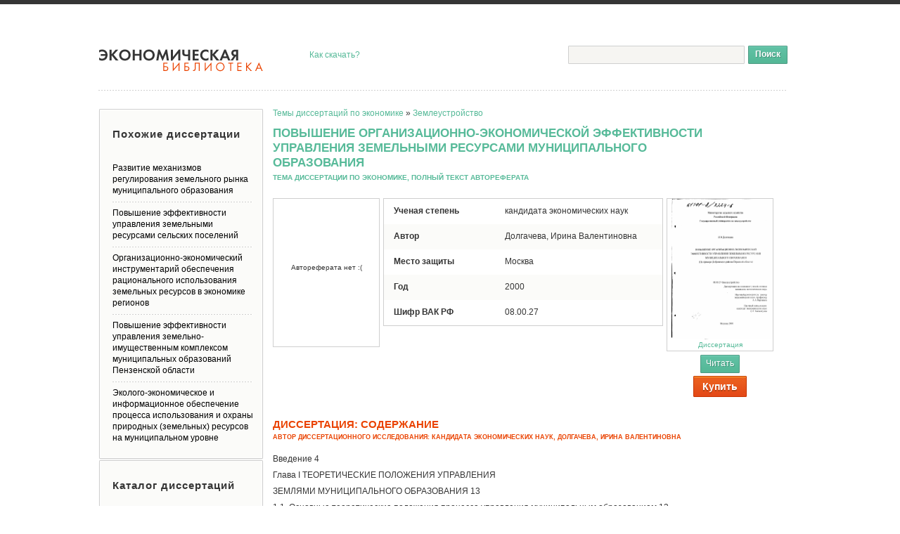

--- FILE ---
content_type: text/html; charset=utf-8
request_url: https://economy-lib.com/povyshenie-organizatsionno-ekonomicheskoy-effektivnosti-upravleniya-zemelnymi-resursami-munitsipalnogo-obrazovaniya
body_size: 33593
content:
<!DOCTYPE html PUBLIC "-//W3C//DTD XHTML 1.1//EN" "http://www.w3.org/TR/xhtml11/DTD/xhtml11.dtd">
<html itemscope itemtype="http://schema.org/Organization" xmlns="http://www.w3.org/1999/xhtml" xml:lang="ru-RU">
<head>
  <meta http-equiv="Content-Type" content="text/html; charset=utf-8" />
  <link rel="shortcut icon" href="/favicon.ico" type="image/x-icon" />
  <title>Повышение организационно-экономической эффективности управления земельными ресурсами муниципального образования - тема научной работы, скачать автореферат диссертации по экономике бесплатно, 08.00.27 - специальность ВАК РФ</title>
  <meta name="keywords" content="бесплатный автореферат диссертации по экономике на тему Повышение организационно-экономической эффективности управления земельными ресурсами муниципального образования научная работа статья ВАК РФ 08.00.27 Землеустройство" />
  <meta name="description" content="Скачать бесплатный автореферат диссертации на тему &#39;Повышение организационно-экономической эффективности управления земельными ресурсами муниципального образования&#39; по специальности ВАК РФ Землеустройство" />

<meta name="citation_title" content="Повышение организационно-экономической эффективности управления земельными ресурсами муниципального образования" />
<meta name="citation_publication_date" content="2000" />
<meta name="citation_author" content="Долгачева, Ирина Валентиновна" />

  <script src="/assets/js/all-3da9fcb5ce7c0c9e47e0ef15a306debe.js"></script>

  <link rel="stylesheet" href="/assets/css/all-b21378853af1954455eb0400ab2b095e.css" />

<script src="https://ajax.googleapis.com/ajax/libs/jquery/1.11.2/jquery.min.js"></script>
<script type="text/javascript">
var addthis_share = addthis_share || {}
addthis_share = {
passthrough : {
twitter: {text: "TEXT"}
}}
 var text = '#Экономика ' + document.title;
 addthis_share['passthrough']['twitter']['text'] = text.replace(/^(.{104}[^\s]*).*/, "$1");
</script>
<script type="text/javascript">
if(document.location.protocol=='http:'){
 var Tynt=Tynt||[];Tynt.push('at2Zdymmer4P7gacwqm_6r');
 (function(){var s=document.createElement('script');s.async="async";s.type="text/javascript";s.src='http://tcr.tynt.com/ti.js';var h=document.getElementsByTagName('script')[0];h.parentNode.insertBefore(s,h);})();
}
</script>  
<script type="text/javascript">

  var _gaq = _gaq || [];
  _gaq.push(['_setAccount', 'UA-36415544-1']);
  _gaq.push(['_trackPageview']);

  (function() {
    var ga = document.createElement('script'); ga.type = 'text/javascript'; ga.async = true;
    ga.src = ('https:' == document.location.protocol ? 'https://ssl' : 'http://www') + '.google-analytics.com/ga.js';
    var s = document.getElementsByTagName('script')[0]; s.parentNode.insertBefore(ga, s);
  })();

</script>
</head>
<body>

	<div id="wrapper">
		<div id="header">
			<strong class="logo"><a href="/" title="Электронная библиотека авторефератов и диссертаций по экономике." /></strong>
			<div style="position:absolute;top:64px;left:300px;"><a href="/download">Как скачать?</a></div>
			<div class="social">
				<div class="addthis_toolbox addthis_default_style">
					<a class="addthis_button_twitter" title="Twitter"></a>
					<a class="addthis_button_vk" title="В Контакте"></a>
					<a class="addthis_button_facebook" title="Facebook"></a>
					<a class="addthis_button_mymailru" title="Мой Мир @mail.ru"></a>
					<a class="addthis_button_odnoklassniki_ru" title="Одноклассники"></a>
					<a class="addthis_button_livejournal" title="LiveJournal"></a>
					<a class="addthis_button_surfingbird"></a>
					<a class="addthis_button_preferred_1"></a>
					<a class="addthis_button_preferred_2"></a>
					<a class="addthis_button_compact"></a>
					<a class="addthis_counter addthis_bubble_style"></a>
				</div>
				<script type="text/javascript" src="http://s7.addthis.com/js/250/addthis_widget.js#pubid=ra-50a79b1c4259575b"></script>
			</div>
      <form action="/find" class="search-form" method="GET">
				<fieldset>
					<div class="text"><input name="q" type="text" class="input"/></div>
					<input type="submit" class="search-btn" value="Поиск" />
				</fieldset>
			</form>
		</div>
			





		<div id="main" class="inner1">
			<div id="content">
<div xmlns:v="http://rdf.data-vocabulary.org/#" class="heading">
	<span typeof="v:Breadcrumb">
		<a href="/" rel="v:url home" property="v:title">Темы диссертаций по экономике</a> &raquo;
		<span rel="v:child">
			<span typeof="v:Breadcrumb">
				<a href="/08-00-27-zemleustroystvo" rel="v:url" property="v:title">Землеустройство</a>
			</span>
		</span>
	</span>
</div>
				<h1>Повышение организационно-экономической эффективности управления земельными ресурсами муниципального образования<span class="lowtitle"> тема диссертации по экономике, полный текст автореферата</span></h1>
				<div class="preview">
					<div class="visual-holder">
						<div class="visual">
						
								<div style="height:120px; margin-top:90px;">Автореферата нет :(</div>
						
						</div>

        
					</div>
					<dl class="description-list">
						<dt>Ученая степень</dt>
						<dd>кандидата экономических наук</dd>
						<dt class="even">Автор</dt>
						<dd class="even">Долгачева, Ирина Валентиновна</dd>
						<dt>Место защиты</dt>
						<dd>Москва</dd>
						<dt class="even">Год</dt>
						<dd class="even">2000</dd>
						<dt>Шифр ВАК РФ</dt>
						<dd>08.00.27</dd>
					</dl>

					<div class="visual-holder">
						<div class="visual">
						
								<a href="/disser/40874/d" onclick="_gaq.push(['_trackEvent', 'click', 'reader']);"><img src="/disser_images/40874.png" width="150" height="200" alt="Повышение организационно-экономической эффективности управления земельными ресурсами муниципального образования - тема диссертации по экономике, скачайте бесплатно в экономической библиотеке" title="Повышение организационно-экономической эффективности управления земельными ресурсами муниципального образования - тема диссертации по экономике, скачайте бесплатно в экономической библиотеке" />Диссертация</a>
						
						</div>
        
            <form action="/disser/40874/d" method="GET">
              <button class="read" onclick="_gaq.push(['_trackEvent', 'click', 'reader']);">
                <span class="read-btn">Читать</span>
              </button>
            </form>

            <form action="/order" method="POST">
              <input type="hidden" name="link" value="povyshenie-organizatsionno-ekonomicheskoy-effektivnosti-upravleniya-zemelnymi-resursami-munitsipalnogo-obrazovaniya"></input>
              <button class="buy-btn" onclick="_gaq.push(['_trackEvent', 'click', 'reader']);">
                <span><span>Купить</span></span>
              </button>
        

					</div>

				</div>				
					
					
            
              <div class="argument"><h2>Диссертация: содержание <span class="subber">автор диссертационного исследования: кандидата экономических наук, Долгачева, Ирина Валентиновна</span></h2>
              <p>Введение 4</p><p>Глава I ТЕОРЕТИЧЕСКИЕ ПОЛОЖЕНИЯ УПРАВЛЕНИЯ</p><p>ЗЕМЛЯМИ МУНИЦИПАЛЬНОГО ОБРАЗОВАНИЯ 13</p><p>1.1. Основные теоретические положения процесса управления муниципальным образованием 13</p><p>1.2. Особенности управления землями муниципального образования ; 26</p><p>1.3. Формирование автоматизированной системы земельного кадастра как основы муниципальной информационной системы 43</p><p>Глава II МЕТОДИЧЕСКИЕ ПОЛОЖЕНИЯ ОРГАНИЗАЦИИ ЭКОНОМИЧЕСКИ ЭФФЕКТИВНОЙ МУНИЦИПАЛЬНОЙ ИНФОРМАЦИОННОЙ СИСТЕМЫ УПРАВЛЕНИЯ</p><p>ЗЕМЕЛЬНЫМИ РЕСУРСАМИ 57</p><p>2.L Анализ тенденций развития земельного оборота в Добрянском муниципальном образовании 57</p><p>2.2. Методические положения формирования экономически эффективной структуры управления земельными ресурсами Добрянского района 75</p><p>2.3. Методика формирования муниципальной кадастровой информационной системы для управления земельными ресурсами. 86</p><p>Глава III ЭФФЕКТИВНОСТЬ УПРАВЛЕНИЯ ЗЕМЕЛЬНЫМИ РЕСУРСАМИ ДОБРЯНСКОГО РАЙОНА НА ОСНОВЕ</p><p>ЗЕМЕЛЬНО-ИНФОРМАЦИОННОЙ СИСТЕМЫ. 111</p><p>3.1. Организация эффективного управления землями города Добрянка на базе муниципальной информационной системы. 111</p><p>3.2. Экономическая эффективность создания муниципальной кадастровой системы в городе Добрянке 132-151 Выводы и предложения 152-156 Список использованной литературы 157</p><p></p></div>
            
            
              <div class="argument"><h2>Диссертация: введение <span class="subber">по экономике, на тему "Повышение организационно-экономической эффективности управления земельными ресурсами муниципального образования"</span></h2>
              <p>Органы местного самоуправления в современных условиях не могут управлять территориями без четко налаженной системы учета, анализа и оценки существующей ситуации.</p><p>Понятие «территория» - это не только ограниченный по каким-либо признакам участок земли, к которым относится граница, физико-географические условия, этнические признаки, но и наличие на этом участке природных, экономических, социальных элементов, удовлетворяющих нужды и потребности самоуправляемого сообщества.</p><p>Понятие земли имеет несколько смысловых значений. Земля выступает как всеобщее условие труда, как пространственный операционный базис, как среда обитания, как предмет труда и средство труда, как природный ресурс, как элемент товарных рыночных отношений, как главное средство производства в сельском и лесном хозяйстве. Можно отметить, что земля аккумулирует доход, создаваемый инженерной, социальной, транспортной инфраструктурой муниципального образования.</p><p>За последние десятилетия быстрый рост населения и его потребностей, развитие технических возможностей, привело к совершенно новым по характеру взаимоотношениям между человеком и окружающей средой. Человечество в результате технического прогресса получило такую власть над природой, которая превосходит воздействие всех других видов и природных факторов.</p><p>Процесс воздействия человека на окружающую природную среду оказывает самое разностороннее влияние на экономическую структуру, развитие и размещение производства, характер расселения, образ жизни, формирование городов и других населенных пунктов. Спектр изменений окружающей среды в результате деятельности человека чрезвычайно широк: изменение геологической и экологической среды, нарушенность территорий, загрязнение почвенного покрова твердыми бытовыми и промышленными отходами, загрязнение атмосферы, наличие электромагнитных полей, радиации, формирование микроклимата. Все это говорит о тесной взаимосвязи процессов в природе и обществе, которые образуют сложную систему, состоящую из множества компонентов, которые, в свою очередь, также представляют собой сложные системы. Эти процессы происходят на территории любого административного уровня (страна, область, город, административный район, населенный пункт).</p><p>Поведение сложных систем, к числу которых относится территория административного района, часто находится в противоречии с интуитивными представлениями о системе, поэтому принимаемые управленческие решения часто не совпадают с решениями, принимаемыми на основе практического опыта.</p><p>Отсюда следует, что любое управленческое решение по проблемам экономики муниципального землепользования, принимаемое органами местного самоуправления, должно опираться на полную, достаточную, генерализированную и подготовленную информацию, характеризующую  объект управления, учитывающую все многообразие действующих на территории муниципалитета политических, экономических, социальных, культурно-исторических и других факторов. Принимаемые решения должны отвечать социально-экономическим потребностям населения, увязываться с действующим законодательством, координироваться с действиями соседних регионов.</p><p>Одним из основных инструментов, с помощью которого осуществляется управление любой территорией, в том числе и территорией муниципального образования, должна стать кадастровая информационная система, обеспечивающая получение, хранение, обработку и выдачу данных, ^ характеризующих динамику развития системы и ее компонентов.</p><p>Отраслевые кадастры, в определенной степени, могут удовлетворить потребности органов управления в информации. Но системой, интегрирующей всю информацию по данной территории, должна являться автоматизированная информационная система земельного кадастра, основанная на картографических информационных носителях. Карта является основой математического и экономического моделирования процессов управления землями муниципального образования и позволяет экономично и наглядно представлять любые процессы в пространстве и во времени.</p><p>Начиная с середины 90-х годов, в России началась активная работа по научному обоснованию и созданию муниципальных земельно-кадастровых информационных систем. Наиболее активно эти работы начинались в городах, имеющих высокий научный потенциал, таких, например, как Обнинск, и в последующем получили развитие в городах Западной Сибири, Приморском крае, Саратовской и других областях. В большинстве случаев информационные системы создавались как информационно-справочные, учетные и фискальные. Для этих целей информационные системы формировалась как системы, состоящие из географических, природно-ресурсных, экологических, кадастровых и других информационных систем. Создание таких информационных систем позволяет обеспечить единую методологическую основу учета имущественных комплексов и природных объектов, но не может удовлетворить все информационные потребности органов местного самоуправления. Органам местного самоуправления необходима другая система, удовлетворяющая информационно-аналитические потребности муниципальных органов власти и хозяйствующих субъектов для дальнейшего моделирования и прогнозирования социально-экономического развития территории. По нашему мнению эти функции может выполнить автоматизированная земельно-кадастровая система муниципального образования на основе принципа единой информационной политики. При этом. * многие проблемы повышения эффективности управления территориями муниципального образования на основе системы государственного земельного кадастра остаются не разработанными и требуют более детального научного обоснования. Все вышеперечисленное и определяет актуальность настоящего исследования.</p><p>Целью исследования является разработка теоретических, методических и организационных основ экономически эффективного управления территорией муниципального образования на основе автоматизированной информационной системы земельного кадастра (АИС ЗК).</p><p>Для достижения поставленной цели в работе необходимо решить следующие задачи:</p><p>1. Провести анализ и выявить особенности системы управления территорией муниципального образования, определить задачи органов управления земельными ресурсами.</p><p>2. Уточнить теоретические и методические положения организации управления земельными ресурсами муниципального образования в современных условиях.</p><p>3. Разработать принципы и условия взаимовлияния муниципальной информационной системы (ИС) и автоматизированной информационной системы земельного кадастра (АИС ЗК).</p><p>4. Усовершенствовать теоретические и методические вопросы формирования экономически целесообразной системы земельно-кадастровых показателей автоматизированной информационной системы земельного кадастра муниципальных образований</p><p>5. Определить основные элементы земельно-кадастровой системы, их взаимосвязи и разработать предложения по методике формирования показателей муниципальной информационной системы для экономически эффективного управления территориями.</p><p>6. Разработать методические положения по экономико-социальному эффективному управлению земельными ресурсами муниципалитетов с учетом взаимодействия всех структур органов местного самоуправления и территориальных органов государственной власти.</p><p>7. Разработать методику создания экономически целесообразной адресной системы как ключа-идентификатора информационной системы.</p><p>8. Определить экономическую эффективность, создания, внедрения и функционирования муниципальной информационной системы земельного кадастра.</p><p>Объектом исследования является территория муниципального образования - Добрянский район Пермской области (включая город Добрянку).</p><p>Предметом исследования является процесс эффективного управления землями муниципальных образований на основе земельно-кадастровых информационных систем.</p><p>Исходные материалы. В процессе исследования использованы Законы Российской Федерации, Указы Президента и Постановления Правительства России, нормативные правовые акты законодательного собрания и постановления губернатора Пермской области, нормативные правовые акты органов городского самоуправления, земельно-учетная, экономическая и статистическая информация, данные по экологическому состоянию территории, нормативно-справочные материалы, специальная научная литература.</p><p>Методология и методика исследования. Теоретической и методологической основой исследования являются основополагающие законы развития природы и общества, труды отечественных и зарубежных ученых экономистов, землеустроителей и юристов в области земельного кадастра, землеустройства, экономического регулирования земельных отношений, геоинформационных и земельноинформационных технологий.</p><p>В работе использованы экономико-статистический, расчетно-конструктивный, монографический, абстрактно-логический и экспериментальный методы исследования.</p><p>Научная новизна работы заключается в следующем:</p><p>1. Уточнены и сформулированы основные положения процесса управления территорией административного района, как системного объекта, в котором взаимодействуют природные, социальные, экономические и политические факторы.</p><p>2. Выявлены особенности системы управления землями муниципального образования, уточнены организационные и экономические методы и формы совершенствования механизма управления земельными ресурсами на муниципальном уровне на основе положения, что земельные ресурсы являются основным системообразующим фактором, оказывающем воздействие на жизнедеятельность и экономику муниципального образования.</p><p>3. Предложен экономически целесообразный перечень показателей автоматизированной системы земельного кадастра муниципального образования, позволяющий производить учет земель по категориям землепользователей, по формам собственности и обременений, устанавливать размер земельного налога и арендной платы в зависимости от кадастровой оценки земель и дифференциации ставок земельного налога.</p><p>4. Обоснована и внедрена методика по экономико-социальному эффективному управлению территорией административного района.</p><p>5. Предложена и обоснована экономически эффективная методика создания принципиально новой кадастровой адресной системы, где адрес, наряду с кадастровым номером земельного участка, рассматривается как ключ для связи различных баз данных с картографической основой.</p><p>6. Методически обоснована, разработана и апробирована автоматизированная муниципальная информационная система, позволяющая обеспечить экономически целесообразную схему взаимодействия служб органов управления муниципальным образованием по рациональному использованию земель.</p><p>Создано единое информационное поле и уточнены правила ведения баз данных органов управления муниципального образования. Определена экономическая эффективность создания и функционирования автоматизированной информационной системы земельного кадастра.</p><p>На защиту выносятся следующие основные положения диссертации: теоретические и методические положения совершенствования системы управления земельными ресурсами муниципального образования в условиях проведения земельной реформы; методические положения формирования автоматизированной системы земельного кадастра муниципального уровня, отвечающей современным требованиям и позволяющей принимать экономически и социально эффективные решения в области управления земельными ресурсами, организации их охраны и рационального использования, развития и размещения производства, проведения инвестиционной и налоговой политики, прогнозировать и моделировать уровень цен на землю, формировать рынок земли и недвижимости; методические положения формирования системы показателей для муниципальной информационной системы управления территорией административного района, позволяющие учитывать природные, социальные, экономические и другие факторы, влияющие на повышение уровня жизни населения муниципального образования; методика формирования и ведения экономически эффективной муниципальной информационной системы и создания единого информационного пространства муниципального образования с использованием современных информационных технологий; методические подходы по оценке экономической эффективности использования земельных ресурсов; методические подходы по определению экономической эффективности создания, функционирования муниципальной информационной системы земельного кадастра.</p><p>Практическая значимость работы состоит в том, что внедренные в практику полученные в результате исследования выводы и предложения позволят повысить организационную, экономическую и социальную эффективность управления территорией муниципального образования, в том числе и земельными ресурсами на основе достоверной, систематизированной и актуальной информации. Создаваемая система позволила сформировать информационные потоки и направить их на достижение основных целей: защиту прав и законных интересов граждан, проживающих на территории муниципального образования, обеспечение комплексного экономического и социального развития муниципального образования на принципах самоуправления, развитие социально-культурной сферы, обеспечение охраны окружающей среды, рациональное использование земельных ресурсов, формирование инвестиционной и налоговой политики. Предложенная система также обеспечила визуализацию данных через кадастровую карту посредством кадастровых номеров и разработанной адресной системы, что необходимо для проведения общих анализов существующей и прогнозируемой ситуации в муниципальном образовании, решения управленческих и экономических задач, стоящих перед органами местного самоуправления.</p><p>Результаты исследования имеют большое значение для муниципальных образований и могут быть использованы органами местного самоуправления, территориальными земельными органами РФ для создания земельно-информационных систем, повышающих эффективность принятия управленческих решений, а также для подготовки специалистов по земельному кадастру и землеустройству.</p><p>Апробация работы была осуществлена в Добрянском районе Пермской области, а также в других районах региона. Основные положения настоящей работы докладывались на областных семинарах и совещаниях по вопросам земельной реформы, на зональных семинарах и совещаниях с главами местного самоуправления в городах и районных центрах области. В настоящее время завершается подготовка технологических и методических материалов для внедрения муниципальной информационной системы для внедрения на территории Пермской области.</p><p></p></div>
            
            
              <div class="argument"><h2>Диссертация: заключение <span class="subber">по теме "Землеустройство", Долгачева, Ирина Валентиновна</span></h2>
              <p>Выводы и предложения.</p><p>1. Процессы, происходящие в природе и обществе, тесно взаимосвязаны и образуют собой сложную систему, состоящую из множества компонентов. Поэтому любое управленческое решение по проблемам * экономики землепользования должно опираться на полную информацию, характеризующую объект управления и учитывающую многообразие действующих на территории муниципалитета политических, экономических, социальных, экологических и других факторов. На основе анализа основных теоретических положений процесса управления муниципальным образованием сделан вывод, что одним из основных инструментов управления территорией любого уровня должна стать кадастровая информационная система, обеспечивающая мониторинг состояния объекта управления, анализ ситуаций и прогнозирование их развития, поддержку процедур принятия решений, контроль исполнения решений и эффективность исполнительных механизмов, надежное хранение информации, автоматизированную поддержку обработки р информации.</p><p>2. Рассмотрев территорию муниципального образования как сложную систему, автором сделан вывод о том, что земля является системообразующим фактором в силу своего многохарактерного положения. Земельный участок любого иерархического уровня может служить в качестве общего признака, объединяющего ведомственные кадастровые системы. Это позволяет объединять информацию из различных систем в одно информационное поле и на основе этого получать комплексную информацию об определенном участке территории для принятия эффективного управленческого решения, особенно в экстремальных и чрезвычайных ситуациях природного, природно-техногенного, экономического и социального характера. Единая картографическая основа и нумерация позволяют генерализовать информацию для систем более высокого уровня.</p><p>3. Под руководством и непосредственным участии автора диссертации были уточнены методические положения формирования автоматизированной системы земельного кадастра муниципального уровня, отвечающей современным требованиям и позволяющей принимать экономически эффективные решения в сфере управления земельными ресурсами. Кроме того, внедрение в производство структуры семантической базы данных АИС ЗК, позволила осуществить межведомственное взаимодействие при формировании объектов недвижимости, регистрации прав на них и получить информацию об их состоянии и использовании; принимать решения по планированию использования земельных ресурсов, интегрировать земельно-кадастровую информацию в единое информационное пространство муниципального образования; формировать прогноз поступления земельных платежей. 4. Анализ физико-географических и социально-экономических условий района позволил сделать вывод, что физико-географические условия (природно-климатическая зональность, природные ландшафты) оказывают непосредственное влияние на формирование экономики, инфраструктуры, систему расселения. Добрянскому району присущи все те негативные явления, наблюдающиеся на территории России в целом: спад производства, рост безработицы, деградация почв, зарастание земель сельскохозяйственного назначения, возрастание антропогенного фактора на природу в целом, сокращение площадей земель сельскохозяйственного назначения (с 1991 - на 12%). Одновременно территория района, благодаря ее экономико-географическому положению является перспективной для инвестиций, использования в рекреационных целях, жилищного строительства, о чем свидетельствует анализ оборота земель. С 1993 года количество сделок с земельными участками увеличилось в 21 раз, а площадь земельных участков, находящихся в обороте возросла с 3,12га в 1993 году до 363га в 1999 году, то есть более чем в 15 раз. Автором сделан вывод, что формирование земельного рынка является одним из важнейших условий экономически эффективного управления земельными ресурсами муниципальных образований. На основании выявленных математических зависимостей сделан вывод о том, что земельный рынок муниципального образования может быть сформирован только на основе государственного земельного кадастра.</p><p>5. В ходе исследования разработаны методические положения формирования органов управления земельными ресурсами муниципального образования. Управление земельными ресурсами муниципального образования должно быть основано на организационном взаимодействии органов управления, которое позволит решать стратегические, тактические и оперативные задачи управления. Автором предложена организационная схема создания земельно-кадастровой службы, действующей на муниципальном уровне.</p><p>Рассмотрев основные принципы формирования исполнительного органа местного самоуправления, сделан вывод, что в зависимости от структуры органов управления формируется структура муниципальной информационной системы, позволяющей правильно сформировать информационные потоки и направить их на выполнение функций управления земельными ресурсами.</p><p>6. В ходе исследования проведен анализ внутреннего строения системы муниципального образования, выявлены системообразующие факторы, влияющие на функционирование системы. На основе проведенного исследования автором предложена методика формирования муниципальной информационной системы управления земельными ресурсами, позволяющая учитывать экономические, социальные, экологические и другие факторы, в основу создания которой положена единая картографическая основа и использование двух ключей-идентификаторов для доступа к общегородским и ведомственным базам данных: кадастрового номера земельного участка и адреса.</p><p>Автором предложена методика создания адресной системы, где адрес рассматривается как независимый объект, имеет иерархическую структуру, геокодирован и является географическим (связь с картой) и административным связь с общегородскими и ведомственными базами данных) ключом муниципальной информационной системы.</p><p>7. Для определения экономического эффекта от принимаемых управленческих решений, на основе информации, содержащейся в ЗИС, в целях выявления дальнейших путей совершенствования экономических методов управления земельными ресурсами, автором проведен анализ экономической эффективности фактического использования земель населенных пунктов. Автором диссертации предложены и внедрены следующие направления совершенствования экономических методов управления земельными ресурсами муниципального образования.</p><p>- перспективное планирование использования земель на основе информационной системы управления территорией с учетом экономических и социальных фактором, предполагаемых негативных процессов, предполагаемой выгоды;</p><p>- проведение оценочных работ для установления реальных цен при продаже земельных участков органами местного самоуправления, установления коэффициентов дифференциации к ставкам земельного налога, установления ставок арендной платы за землю;</p><p>- предоставление земельных участков на конкурсах и аукционах.</p><p>В результате проведения вышеперечисленных мероприятий в 1999 году в бюджет муниципального образования дополнительно получено: от дифференциации ставок земельного налога - 538,6 тысяч рублей (24,4%), от арендной платы - 1823,8 тысячи рублей (14,94%), от продажи земельных участков или права их аренды на конкурсах и аукционах - 170,29 тысяч рублей.</p><p>8. Разработка и ввод в эксплуатацию муниципальной земельно-информационной системы требует значительных затрат, поэтому внедрение системы экономически целесообразно при ее эффективном использовании. Эффективность от создания и внедрения муниципальной информационной системы рассчитана на основе определения стоимостной оценки доходов бюджетов от внедрения системы и затрат на ее создание и ведение. Исходя из анализа внедрения ЗИС в 1993-1999 г.г. сделан вывод, эффективность от ее создания и ведения высока и в дальнейшем должна повышаться, так как капитальные вложения уменьшаться, а доходы - увеличатся. За анализируемый период на каждый вложенный рубль затрат приходится 2,4 рубля доходов бюджета.</p><p>9. Интегральным показателем эффективности внедрения ЗИС может служить рентабельность или возмещение средств затраченных на создание системы за счет дополнительных доходов бюджетов, которая составляет в среднем 23,5%. Таким образом, срок окупаемости затрат за счет получения дополнительных бюджетных доходов, составляет 4,5 года. Доля дополнительных доходов в общей сумме платежей за землю составляет 9,85%.</p><p>Можно сделать вывод, что при правильной организации работы по управления землями муниципального образования на основе земельно-кадастровой информационной системы, создание и ведение ЗИС экономически эффективно.</p><p>10. В работе представлена схема взаимосвязей различных баз данных, позволяющая эффективно использовать существующие и создаваемые цифровые карты, базы данных, организационную структуру, оборудование, специалистов для управления территорией муниципального образования, а также избежать дублирования информации и поддерживать информацию на актуальном уровне с учетом потребностей системы в целом.</p><p></p></div>
            
            
              <div class="summary"><h2>Диссертация: библиография <span class="subber">по экономике, кандидата экономических наук, Долгачева, Ирина Валентиновна, Москва</h2>
              <p>1. Конституция Российской Федерации: Офиц. текст по сост. На 15.03.96 г. -М.: Инфра: Норма, 1996. -77 с.</p><p>2. Гражданский кодекс Российской Федерации, часть первая от 21 октября 1994г./ Сб.норм актов. М.:1999.-с.28-52.</p><p>3. Российской Федерации после 1 июля 1994 г.&#34; и утвержденные им Основные положения;</p><p>4. Альтшулер Б.А. Некоторые размышления о годовой коллегии Госкомзема России в свете исторического аспекта формирования земельного кадастра / Информационный бюллетень ГИС ассоциации/ 1997 №2 (9).С.8</p><p>5. Альтшулер Б.А. Разработка экономических механизмов функционирования земельно-кадастровой системы в России. / Информационный бюллетень ГИС ассоциации/ 1997 №2 (9).С.7</p><p>6. Аренда и купля продажа земли //Законодательство и экономика. -1995. -№11-12; №15-16; №23-24.</p><p>7. Артеменко В.В. Оценка недвижимости в городах //Земельный кадастр и проблемы информационного обеспечения: Тез. и докл. науч. конф. М.: ГУЗ, 1993. - С.5-7.</p><p>8. Беленький В.Р., Кранц J1.A. Сельские поселки в единой системе расселения. М. Знание, 1975. 64 с.</p><p>9. Беленький В.Р. Земельный рынок России: особый путь или болезни роста / Мир России 1997, №2 С. 117-162</p><p>10. Беленький В.Р. Проблема агроиндустриальных поселений: расселение в районах размещения территориальных аграрно-промышленных комплексов. М.: Мысль, 1979. 183 с.</p><p>11. Берк В.И. К многоцелевому кадастру вместе или врозь? // Геодезия и картография. - 1992. -№2. -С. 1-4.</p><p>12. Бир С. Наука управления / Пер. с англ. JT.A. Какунина. М.: «Энергия», 1971. 112 с.</p><p>13. Бобков Г., Муратова J1. Нормативный метод обоснования платы за землю // Международный агропромышленный журнал. 1990. №6, с.68-72.</p><p>14. Борженко А. Денежная оценка земли в условиях рыночной экономики // АПК: экономика, управление. 1991. №12. С. 63-69.</p><p>15. Борисов Е.Ф., Волков Ф.М. Основы экономической теории: Учеб. пособие. М.: Высш. шк., 1994. 224 с.</p><p>16. Бронштейн M.J1. Земля и хозрасчетные отношения. М.: Колос, 1978. 167 с.</p><p>17. Варламов А.А. Внутрихозяйственная организация использования земель на ландшафтной основе: (Автореф. дисс. д.э.н.). -М.: 1990. -36 с.</p><p>18. Варламов А.А., Волков С.Н. Повышение эффективности использования земли. -М.: Агропромиздат, 1991. -142 с.</p><p>19. Варламов А.А., Комов Н.В. Государственное регулирование земельных отношений в России (учебное пособие). М.: ГУЗ, 1997, 111 с.</p><p>20. Варламов А.А., Лойко П.Ф., Гальченко С.А., Подкова И.В. Земельный кадастр в зарубежных странах. // Под ред. А.А.Варламова. Учеб. пособие. М.: ГУЗ, М.6 1996. -126с.</p><p>21. Варламов А.А. Лойко П.Ф., Ломакин Г.В., Петров НЕ., Гальченко С.А. Научные основы земельного кадастра //под ред. А.А.Варламова. Учеб. пособие. М.: ГУЗ. 1995. -144с.</p><p>22. Варламов А.А., Матушевский М.Е., Петров Н.Е. Теоретические и методические основы земельного кадастра в современных условиях / земельный кадастр и проблем информационного обеспечения / тез. докл. М.:ГУЗ 1993 С.9-10</p><p>23. Варламов А.А., Улюкаев В.Х. и др. Теоретические и методические положения установления обременений земельных участков. // Под ред. А.А. Варламова. Учеб. пособие. М.: ГУЗ, 1995. -88с.</p><p>24. Варламов А.А., Хисматулов О.Т., Левин Б.Г. Земельный кадастр субъекта Федерации / Пермь, «Денор». 1997 272 с.</p><p>25. Варламов А.А. Теоретические и методические положения формирования системы государственного земельного кадастра Российской Федерации./Сб. науч стат. М.: ГУЗ. 1999. -С. 73-80.</p><p>26. Васин В.И. и др. Расчет ставки земельного налога с учетом местоположения земельного участка // Земледелие. -1993. -№5. -с. 10-12.</p><p>27. Велихов Л.А. Основы городского хозяйства. Общее учение о городе, его управлении, финансах и методах хозяйства. М.: Наука. 1996 г.</p><p>28. Вернадский В.И. Биосфера и ноосфера. М. Наука. 1989 г. 258 с.</p><p>29. Вернадский В.И. Живое вещество. М. Наука. 1978. 358 с.</p><p>30. Вервейко А.П. Использование земельного кадастра в землеустройстве. Харьков, 1980. 40 с.</p><p>31. Витт М.Б. Экономическая оценка отводимых под строительство земель. М.: Стройиздат, 1984. 120 с.</p><p>32. Волков С.Н. Землеустройство крестьянских хозяйств // Методические разработки -М.: МИИЗ, 1991</p><p>33. Вол ков С.Н. Экономика землеустройства. М.: Колос. 1996. -239с. ил.</p><p>34. Волков С.Н., Хлыстун ВН., Улюкаев В.Х. Основы землевладения и землепользования. М.: Колос, 1992. -144с.</p><p>35. Гавриленко В.А., Подколозина Н.В. Совершенствование технологии работ по земельному кадастру // Эффективность землепользования в новых условиях хозяйствования. Сб. науч. тр. М.: МИИЗ, 1991, -С. 56-59</p><p>36. Герасимова Е.Л., Ломакин Г.В. О нормализации терминологии земельного кадастра // Использование материалов земельного кадастра в сельском хозяйстве. Сб. науч. тр. МИИЗ, 1984. -С.103-109.</p><p>37. Гладкий В.И., Спиридонов В.А. Городской кадастр и его картографо-геодезическое обеспечение. М.: Недра, 1991. 152 с.</p><p>38. Глезер В.Р., Скоробогатов Ю.Б. О требованиях к программным средствам ведения картографической базы данных в государственнойавтоматизированной системе земельного кадастра. //Информационный Бюллетень ГИС ассоциации. -1996. -№2(4). -С. 27-29.</p><p>39. Гнаткович Д.И. Земельный кадастр: экономика землепользования. -Львов: Вища шк. Изд-во при Львов, ун-те, 1986. -186с.</p><p>40. Горелова В.Л., Мельникова Е.Н. Основы прогнозирования систем. Учеб. пособие для инж. экон. спец. вузов. М.: Высш. шк., 1986. 285 с.</p><p>41. Государственный учет земель и их качественная оценка. // Под ред. Н.В. Бочкова. М.: Колос, 1973. -175с., ил.</p><p>42. Гусейн-Заде С.М. Модели размещения населения и населенных пунктов. М.: Изд-во МГУ, 1988. 91 с.</p><p>43. Дадаян B.C., Тавадян А.А. Системология экономических категорий. М. Наука, 1992. 106 с.</p><p>44. Дегтярев И.В. Земельный кадастр. М.: Колос, 1979, -463 е., ил.</p><p>45. Дегтярев И.В. Проблемы земельного кадастра в СССР. -М.: Наука, 1979.</p><p>46. Дегтярев И.В. Проблемы земельного кадастра в условиях реализации земельной реформы. // Проблемы землевладения и землепользования. Сб. науч. тр. ГУЗ, 1992. -С.3-8</p><p>47. Дегтярев И.В. Регулирование арендных отношений и экономическая оценка земли. // Землевладение и землепользование в условиях экономической реформы. Сб. науч. тр. М.: МИИЗ 1991, -С. 3-12</p><p>48. Дегтярев И.В. Управление земельными ресурсами агропромышленного комплекса (АПК).// Организация землепользования в условиях мелиорации земель. Сб. науч. тр. МИИЗ. М.: 1987. С.4-10.</p><p>49. Дегтярев И.В., Осипов Л.И. Земельное право и земельный кадастр. -М.: Юрид. лит., 1986. -240 с.</p><p>50. Дедова И. Особенности предоставления земельных участков в Москве //Хозяйство и право, 1995. -№3. -С.122-128.</p><p>51. Егоренков Л.И. природоохранные основы землеустройства. -М.: Агропромиздат, 1986. -188с.</p><p>52. Елисеева Н И., Юзбашев М.М. Общая теория статистики: Учеб. для вузов / Под ред. Н.И. Елисеевой. М. Финансы и статистика, 1995. 366 с.</p><p>53. Ерофеев Б.В. Земельное право России (4.2). -М.: Юрист, 1994. -200 с.</p><p>54. Замков O.K. Проблема экономической оценки земель. Науч. тр. ЦНИИпроект, 1983., в. 4. С. 82-91.83.3айдель, Хорст. Основы учения об экономике. М.: Дело ЛТД, 1994. 399 с.</p><p>55. Замков O.K. Практические основы оценки земель // Экономика сельского хозяйства 1987. №7 С. 30-36.</p><p>56. Земельная реформа в России: принципы и методы осуществления. // Рабинович Б.М., Федосеев И.А., Игнатьев А.Е. М.: Звезды и С, 1995.-208с.</p><p>57. Земельное право РФ / Под ред. Н.Н. Осокина. -М.: Де-Юре, 1995. -220 с.</p><p>58. Земельный кадастр СССР. // Под ред. С.Д. Черемушкина -М. Экономика, 1967. 356с.</p><p>59. Землеустроительное проектирование. // Под ред. М.А. Гендельмана. М.: Агропромиздат, 1986. 512с.</p><p>60. Землеустроительное проектирование. // Под ред. В.Д. Кирюхина. М.: Колос, 1976, -528с., ил.</p><p>61. Земля, предприятия, закон: метод, материалы. -М.: Земля и недвижимость, 1995. -№3. -с. 130.</p><p>62. Игнатенко Н.Г., Руденко В.П. Проблема критерия и обобщающего показателя экономической оценки природных ресурсов. Экон. география, 1981, вып. 30. С.312.</p><p>63. Иконицкая И.А. Новое законодательство о земле. М.: Знание. 1992. -64с.</p><p>64. Информатизация и моделирование территориальных социально-экономических объектов: тез. докл. Всесоюз. Конф. / АН СССР. СО. ВН. Новосибирск, 1990. Ч. 1,1990. 127 с.</p><p>65. История земельных отношений и землеустройства. // Под ред. Н.В. Бочкова -М.: Гос. изд-во сельхозлитературы. 1956.</p><p>66. Кабакова С.И. Градостроительная оценка территории городов. М.: Стройиздат, 1973. 152 с.</p><p>67. Кабакова С.И. Резервы увеличения поступлений от платы за городские земли/ Оценка земли, опыт, проблемы, перспективы. Материалы конференции// Гаврилов-Посад: Институт оценки земли, 1997 С. 106-108.</p><p>68. Кадастровая оценка земель / Под ред. Ф.И. Мамычева. Алма-Ата. Кайнар, 1983. 143 с.</p><p>69. Карамышева О.В., Герасимова E.JI. Проблемы обеспечения создания и ведения государственного земельного кадастра Российской Федерации / Информационный бюллетень ГИС ассоциации/ 1997 №1 (8), С.8-9</p><p>70. Карнаухова Е.С. Дифференциальная рента и экономическая оценка земли. (Вопросы методологии и опыт исследования). М.: «Экономика», 1977. 156 с.</p><p>71. Кислов B.C., Альтшулер Б.А., Сазонов ИВ. о федеральной целевой программе &#34;Создание автоматизированной системы ведения государственного земельного кадастра&#34; // Информационный бюллетень ГИС ассоциации 1996. №4 (6). С. 1-4</p><p>72. Козлова К.Б., Энтов P.M. Теория цены. М.: «Мысль», 1972. 239 с.</p><p>73. Колотинская Е.Н. Правовые вопросы теории государственного земельного кадастра. М.: изд. МГУ, 1982. 126 с.</p><p>74. Комов Н.В. Второе дыхание (о земельной реформе). // Земля России. -1992. №1. С.1-7.</p><p>75. Комов Н.В. Земельная реформа и аграрные преобразования в России // АПК. Экономика, Управление, 1992. №9. с. 30-36.</p><p>76. Комов Н.В. Земля одна для всех // Земля России. 1992 №1 С.2-9</p><p>77. Комов Н.В. Управление земельными ресурсами России: Российская модель землепользования и землевладения. М.: РУССЛИТ, 1995.</p><p>78. Комов Н.В., Родин A3., Алакоз ВВ. Земельные отношения и землеустройство в России. М.: РУССЛИТ. 1995 -512с.</p><p>79. Кравченко И.И. Экологическая проблема в современных теориях общественного развития. М.: Наука, 1982, 215с.</p><p>80. Краснов Н.И. Земельная реформа и земельное право в современной России //Государство и право, 1993. №12. С. 37 -41.</p><p>81. Крассов О. Перспективы развития законодательства и частной собственности на землю. //Государство и право, 1994 №5 с. 62-72.</p><p>82. Кузнецов В. Право собственности на земельную долю и имущественный пай в коллективных сельскохозяйственных предприятиях. //Хозяйство и право, 1995. №1 с. 87-89; №2 с. 90-103.</p><p>83. Леш А. Географическое размещение хозяйства: Пер. с англ. Л.А. Азенштадта. Вступ. ст. и ред. Я. Г. Фейгина. М. Изд-во иностр. лит., 1959. 455 с.</p><p>84. Лойко П.Ф. Развитие законодательной базы регулирования земельных отношений в России. / Оценка земли, опыт, проблемы, перспективы: Материалы конференции // Гаврилов-посад: Институт оценки земли, 1997 С.32-42</p><p>85. Лойко П.Ф., Лука А.Н. Методы учета и оценки земель в зарубежных социалистических странах. -М. 1980. -82с.</p><p>86. Лойко П.Ф., Скалабан В.Д. Земельный кадастр как информационная система управления земельными ресурсами // Конструктивные задачи ландшафтно-экологических исследований. М. 1990. С. 29-32</p><p>87. Ломакин В.Г., Герасимова ЕЛ. Совершенствование содержания земельно-учетной информации в новых условиях землепользования. /</p><p>88. Организация землепользования в условиях совершенствования хозяйственного механизма. Сб. науч. тр. М.: МИИЗ, 1991. -С. 111-114</p><p>89. Ломакин Г.В., Демидова М.М. Концептуальные подходы к денежной оценке земли // Землевладение и землепользование в условиях экономической реформы. Сб. науч. тр. М.: МИИЗ, 1991, -С. 47-53</p><p>90. Лось В.А. Человек и природа. (Социально философские аспекты экологических проблем). М.: Политиздат, 1978, -224с.</p><p>91. Лютый Я.И. Денежная оценка земли // Организация эффективного использования земельных ресурсов в процессе землеустройства в АВК: Сбр. науч. тр. /Харьк. с-х. ин-тим. В В. Докучаева. 1998. С. 23-26.</p><p>92. Магазинщиков Т.П. Земельный кадастр, 2-е изд., перераб. и доп. -Львов: Вища шк., Изд-во при Львов. Ун-те, 1987. -424с.</p><p>93. Матушевский М.Е. Об элементарной учетной и оценочной единице земельного кадастра // проблемы землевладения и землепользования. Сб. науч. тр. М.: ГУЗ, 1992, -С. 26-32</p><p>94. Марковский В.И., Василии В.И. Кадастровая оценка земельных участков и ее использование // Эколого-мелиоративные вопросы землеустройства: Сб. науч. тр. / Воронеж, госуд. аграрн. ун-т. Воронеж, 1991. С.514.</p><p>95. Медицинская география и экология человека: Сб. ст. / АН СССР, Моск. Фил. Геогр. о-ва СССР.; [отв. Ред. Б.Б. Прохоров] М.МФГО, 1987 (1988). 118с.</p><p>96. Мельников Е.Н. Час X. Россия XXI века: (терра инкогнито): сценарии развития событий в России. М.: АСТРА СЕМЬ, 1996. 671 с.</p><p>97. Мендельсон АС. Стоимость и цена: теорет. очерк. М.: Экономиздат, 1963. 120 с.</p><p>98. Меркушев С. А. Качество жизни населения городских поселений Пермской области (территориальный анализ): Автореф. дис. канд. геогр. наук: 11.00.02. экон., соц. и полит. География. Пермь: ПТУ, 1997. 16 с.</p><p>99. Мировой опыт становления кадастра. //Информационный бюллетень ГИС ассоциации, №4 (6). С.20-22.</p><p>100. Мосьянов В.В. Организационные и методические основы оценки земли / Оценка земли, опыт, проблемы, перспективы: Материалы конференции// Гаврилов-Посад: Институт оценки земли, 1997 С.87-89.</p><p>101. Мягков В.Н., Пальчиков Н.С., Федоров ВН. Математическое обеспечение градостроительного проектирования. JI. Наука, 1989. 144 с.</p><p>102. Научные основы земельного кадастра / Под ред. А.А.Варламова. М.: 1995. 144 с.</p><p>103. Научные основы землеустройства // В.П. Троицкий, С.Н. волков, М.А. Гендельман и др. Под ред. проф. В.П. Троицкого. М.: Колос. 1995. -176с. ил.</p><p>104. О плате за землю. / Составитель Налимов С. -Новосибирск.: РИПЭЛ, 1995. -94 с.</p><p>105. Овсищер А.Я., Кулакова Т.А., Малахина М.П., Норкина Т.Е., Щербаков А.И. Земельный кадастр стран восточной Европы, Вьетнама и КНР. ВНИИТЭИаргопром. М. 1992 -54с.</p><p>106. Овсищер А .Я., Кулакова ТА. Малахина М.П., Норкина Т.Е., Щербаков А.И. Земельный кадастр стран западной Европы. США и Канады. ВНИИТЭИагргопром. М. 1992 -54с.</p><p>107. Огарков А.П. Социально экономическая эффективность использования земель населенных пунктов (теория, методология, практика). // Автореф. док. дисс. -М.: 1991. -48с.</p><p>108. Основы экономической теории и практики: Учеб -метод, пособие. 2-е изд. Волгоград. Изд-во Волгоград, ун-та , 1995. 342 с.</p><p>109. Оценка земельной собственности / Под ред. Дж. Эккерта. Пер. с англ. Красногорск: Красная гора, 1993. 62 с.</p><p>110. Оценка земли и ее использование в планировании и экономическом стимулировании / под ред. М. J1. Бронштейна. М.: Экономика, 1984. 160 с.</p><p>111. Оценка земли и использование ее результатов / Под ред. М.А. Гендельмана. Алма-Ата: Кайнар, 1979. 124 с.</p><p>112. Оценка недвижимости и плата за землю. Учебное пособие. / Артеменко В.В., Варламов А.А., Огарков А.П., Севостьянов А.В. ГУЗ, М., 1996, -65с.</p><p>113. Пакутинскас Й.Ю. Обработка данных на ЕС ЭВМ для ведения государственного земельного кадастра. М.: Финансы и статистика, 1985. -150с.</p><p>114. Павлов П. Основные принципы регистрации прав на недвижимое имущество. // Российская юстиция, 1995. №5 -с.26-29.</p><p>115. Пальчиков Н.С., Пахомова О.М., Мягков В.Н., Федоров В.П. Методы расчета экономической оценки городских земель // Материалы Всероссийского семинара: Методы оценки городских щемель. СПб.</p><p>116. Пальчиков Н.С., Пахомова О.М., Мягков В Н., Федоров В.П. Методы Экономическая оценка городских земель: моделирование, методы расчетов. СПб, 1991. 53 с.</p><p>117. Перцик Е.Н. География городов: (Геоурбанистика): Учеб. пособие для вузов по спец. «География». М.: Высш. шк. 1991. 317 с.</p><p>118. Печчеи А. Человеческие качества / Пер. с англ. О.В. Захаровой; общ. ред. Д.М. Гвишиани. 2-е изд. М.: Прогресс, 1985. 312 с.</p><p>119. Погожев В.П., Соскиев А.Б. Арендное землепользование. М. Агропромиздат, 1990. -96с.</p><p>120. Порядин А.Н., Пугачева И.Г. Вопросы становления рынка земель в России / Оценка земли. Опыт, проблемы, перспективы: Материалы конференции// Гаврилов-Посад: Институт оценки земли, 1997 С.67-71</p><p>121. Приватизация в России. Сб. нормат. док. и материалов / Сост. Ю. Анешин. -М.: Юрид. лит., 1994. -446 с.</p><p>122. Приватизация и реорганизация сельскохозяйственных предприятий в России / Сост.: Международ, финанс. Корпорация совместно с упр. зарубеж. развития. -М. 1995. -520 с.</p><p>123. Применение данных оценки земель. Учебное пособие. //Под ред. И.В.Дягтерева М.: МИИЗ, 1986.</p><p>124. Прислонова О.В., Стародубцева ТТ. Юридические и финансовые аспекты становления земельного кадастра в России / Информационный бюллетень ГИС ассоциации / 1996 №4 (6), С.22-24</p><p>125. Рабинович Б. Законодательство и земельная реформа. // Вопросы экономики, 1993. №10 -с.90-96.</p><p>126. Рабинович Г. Земельная собственность и плата за землю при переходе к рынку. //Вопросы экономики, 1991 №3. -с.22-26.</p><p>127. Раскошная Т., Харрисон Ф. Экономическое преобразование городов. СПб.: НИЦ Экоград, 1993. 36 с.</p><p>128. Региональное управление: Методол. и моделирование / В.А. Забродский,. Ю.Н, Донченко, Н А. Кизин и др.. Харьков: Основа, 1991. 95 с.</p><p>129. Региональное моделирование общественного воспроизводства: сб. статей / АН Литов. ССР, Ин-т экономики; отв. ред. А.И. Бурачас. Вильнюс, 1980. 235 с.</p><p>130. Регулирование территориального развития в условиях рыночной экономики / Б.М. Штульберг, В В. Котилко, А.О. Полынев, Е.Н. Левитская. М.: Наука., 1993. 127 с.</p><p>131. Регулирование земельных отношений в российском законодательстве. М.: РУССЛИТ, 1997. -80с.</p><p>132. Романов В.В., Гуцалюк И.И. и др. Об автоматизации работ по созданию земельного кадастра г. Москвы. //Информационный бюллетень ГИС ассоциации, 1996ю №3 (5) -с. 23-24.</p><p>133. Рубинштейн А.Г. Моделирование экономических взаимодействий в территориальных системах / Отв. ред. А.Г. Гранберт. Новосибирск: Наука. Сиб. отделение, 1983. 127 с.</p><p>134. Сай С.И., Баранов И.А., Симаков К.П. Система кадастра недвижимости Санкт-Петербурга / Информационный бюллетень Гис ассоциации/ 1997 №4(11) С.8-9</p><p>135. Севостьянов А.В., Баскакова В. А. Особенности управления землепользованием в особенностях города / Проблемы землепользования и земельного кадастра в условиях перехода к рыночной экономике. Сб. науч. тр. М.: ГУЗ, 1998. С 123.</p><p>136. Середин A.M. Совершенствование земельных отношений и землеустройства в Краснодарском крае. Автореферат диссертации на соискание степени кандидата экономических наук./М.: ГУЗ 1994</p><p>137. Синдеев В.А. Землеустроительные прогнозы: теория, методология, методика. М.: Лесная газета, 1992. 145с.</p><p>138. Синдеев В.А. Методы и модели прогнозов использования земельных ресурсов. М.: Издательство стандартов, 1990. 37с.</p><p>139. Синдеев В.А. Прогнозирование в системе управления землевладением и землепользованием // Землевладение и землепользование в условиях экономической реформы. Сб. науч. тр. МИИЗ, 1991. -С. 41-46</p><p>140. Склоковский К. О праве застройки. // Рос. Юстиция, 1994. №20. С.47-49.</p><p>141. Слюсарев Н.И. Организация оценки объектов недвижимости на базе рыночной стоимости. / Оценка земли, опыт, проблемы. Перспективы. Материалы конференции //Гаврилов-Посад: институт оценки земли, 1997 С. 47-58</p><p>142. Современная управленческая система регистрации землевладений / Сост. С. Куинс. -Австралия: Сидней НЮУ, 1996, -270 с.</p><p>143. Совершенствование теории и методики организации использования земли и ее оценка при переходе к рыночным отношениям: Сб. науч. тр. / Омский с/х инт-т им С М. Кирова. Омск, 1992. 67 с.</p><p>144. Современные экономические теории Запада: Учеб. пособие / С.Б. Авдашева, Н.О. Воскресенская, А.С. Квасов и др.: Всерос. заоч. фин. экон. ин-т; Под ред. А.Н. Макаровой. 2-е изд. М.: АО «Финстатинформ», 1996.</p><p>145. Сочева В.Б. Введение в учение о геосистемах. Новосибирск: Наука. Сиб. отд-ние, 1978, 319 с.</p><p>146. Стецюра В. Экологические проблемы землепользования. // Плановое хозяйство, 1998. №7. -с. 84-87.</p><p>147. Теин В.Э. Местоположение как дифференцирующий фактор планирования и использования земли. // Землеустройство в условиях интенсификации сельскохозяйственного производства. Вильнюс: Литгипрозем, 1981. С.152-155</p><p>148. Теория управления: терминология / Отв. ред. Б.Г. Волик. М.: Наука, 1988. 54 с.</p><p>149. Ткачук С.А. Управление земельными ресурсами (Вопросы общей теории). // Учеб. Пособие. -Целиноград: ЦСХИ, 1986. -92с.</p><p>150. Ткачук С.А. и др. Эффективное использование земельных ресурсов (Вопросы управления земельными ресурсами). М.: Экономика, 1983. 80с.</p><p>151. Трескунов Е.Б. Автоматизированная система &#34;Земельный кадастр&#34;. М. Минсельхозпрод РСФСР, 1991.</p><p>152. Тодоров А.С. Качество жизни: критич. анализ буржуаз. концепций. М.: Прогресс, 1980. 223 с.</p><p>153. Удачин С.А. Научные основы землеустройства. -М.: Колос, 1964. -365 с.</p><p>154. Улюкаев В.Х. Развитие правовое регулирование земельных отношений в условиях внедрения радикальной экономической реформы. // Эффективность землепользования в новых условиях хозяйствования. Сб. науч. тр. М.:МИИЗ, 1991, -С.21-27</p><p>155. Улюкаев В.Х., Варламов А.А., петров Н.Е. Земельное право и земельный кадастр. М.: Колос. 1996. -191с.</p><p>156. Федорин Ю.В. Классификация земель и ее применение в системе земельного кадастра СССР. М.: Земледелие, 1978. №2. С. 18-21.</p><p>157. Фридман Джек, Николас Ордуэй. Анализ и оценка приносящей доход недвижимости. -М.: Дело ЛТД, 1995. -480 с.</p><p>158. Харрисон Фред. Закон свободы: Частная собственность и государственные финансы в цивилизованном обществе. -СПб, 1996. -420 с.</p><p>159. Хисматулов О.Т. Организационно экономические основы формирования земельного кадастра субъекта Федерации (на примере Пермской области). Диссертация на соискание ученой степени кандидата экономических наук / М.: ГУЗ 1997.</p><p>160. Хисматулов ОТ., Желясков А.Л. Методологические и методические основы оценки земли населенных пунктов. -Пермь, 1998.</p><p>161. Хлыстун В.Н. Принципы и содержание управления земельным фондом СССР. // Совершенствование управления земельным фондом. Науч. тр. М.: МИИЗ. 1984. С. 10-15</p><p>162. Хлыстун В.Н. Совершенствование земельных отношений в условиях экономической реформы // Эффективность землепользования в новых условиях хозяйствования. Сб. науч. тр. М. МИИЗ, 1991. -С. 3-11</p><p>163. Хлыстун В.Н., Герасимова Е.Л. Земельный кадастр, как система информационного обеспечения управления земельными ресурсами. М.: МИИЗ, 1985. 28с.</p><p>164. Хлыстун В.Н., Лойко п. Механизм регулирования земельных отношений // АПК: экономика, управление. 1991. №9. С.15-20.</p><p>165. Хлыстун В.Н., Пальчиков В.И. Земельные отношения и землеустройство. -М.: Колос. 1984. -287с.</p><p>166. Чешев А.С. Проблемы формирования землепользования в рыночных условиях. // Международный с/х журнал. 1992. №5. -с. 19-21.</p><p>167. Чешев А.С. Экономические проблемы землепользования. Ростов-на-Дону.: Изд. Ростов. Ун-та, 1992. -177 с.</p><p>168. Чубуков Г. Земельная недвижимость в системе российского права. // Государство и право. -1995. №9. -с. 45-52.</p><p>169. Шаманаев B.C. Методика экономического анализа землевладений и землепользований // Земледелие и землепользование в условиях экономической реформы. Сб. науч. тр. М.: МИИЗ, 1991, -С. 28-40</p><p>170. Шаманаев B.C. Основные положения концепции установления принципов платы за землю в условиях реформы экономических отношений // Эффективность землепользования в новых условиях хозяйствования. Сб. науч. тр. М.: МИИЗ, 1991.-С. 11-20</p><p>171. Экономические проблемы рационального природопользования и охраны окружающей среды. // Под ред. Т.С. Хачатурова. -Изд-е Мое. Ун-та, 1982.</p><p>172. Южанов И.А. Проблемы регулирования земельных отношений и становления рынка недвижимости в России на современном этапе. / Оценка земли, опыт, проблемы, перспективы: Материалы конференции// Гаврилов-Посад: Институт оценки земли, 1997 С.5-12</p><p>173. Ф 202. Южанов И.А. Ответы на вопросы / Информационный бюллетень ГИСассоциации/ 1997 №4 (11) С.4-5</p><p>174. Berkely Hill, Ruth Gassen. Farm tenure and farming practice. Journal of Agricultural Economics. 1985. 36: p.187-198</p><p>175. Hodge Areasessment of the role of Country Council small holding. Journal of Agricutural Economics. 1988. 39p.243-253</p><p></p></div>
            
            
					
			</div>


			<div id="sidebar">

        <div class="side-holder similar">
                <div class="side-frame">
        <h3>Похожие диссертации</h3>
      <ul class="catalog">
          
          <li>
                  <a href="/razvitie-mehanizmov-regulirovaniya-zemelnogo-rynka-munitsipalnogo-obrazovaniya">Развитие механизмов регулирования земельного рынка муниципального образования</a>
          </li>
          
          <li>
                  <a href="/povyshenie-effektivnosti-upravleniya-zemelnymi-resursami-selskih-poseleniy">Повышение эффективности управления земельными ресурсами сельских поселений</a>
          </li>
          
          <li>
                  <a href="/organizatsionno-ekonomicheskiy-instrumentariy-obespecheniya-ratsionalnogo-ispolzovaniya-zemelnyh-resursov-v-ekonomike-reg">Организационно-экономический инструментарий обеспечения рационального использования земельных ресурсов в экономике регионов</a>
          </li>
          
          <li>
                  <a href="/povyshenie-effektivnosti-upravleniya-zemelno-imuschestvennym-kompleksom-munitsipalnyh-obrazovaniy-penzenskoy-oblasti">Повышение эффективности управления земельно-имущественным комплексом муниципальных образований Пензенской области</a>
          </li>
          
          <li>
                  <a href="/ekologo-ekonomicheskoe-i-informatsionnoe-obespechenie-protsessa-ispolzovaniya-i-ohrany-prirodnyh-zemelnyh-resursov-na-mun">Эколого-экономическое и информационное обеспечение процесса использования и охраны природных (земельных) ресурсов на муниципальном уровне</a>
          </li>
          
      </ul>
                </div>
        </div>

				<div class="side-holder">
					<div class="side-frame">
						<h3>Каталог диссертаций</h3>
						<ul class="catalog">
						
<li>
    <a href="/08-00-00-ekonomicheskie-nauki">
      <span class="date">08.00.00</span>/ Экономические науки
    </a>
</li>

<li>
    <a href="/08-00-01-ekonomicheskaya-teoriya">
      <span class="date">08.00.01</span>/ Экономическая теория
    </a>
</li>

<li>
    <a href="/08-00-02-istoriya-ekonomicheskih-ucheniy">
      <span class="date">08.00.02</span>/ История экономических учений
    </a>
</li>

<li>
    <a href="/08-00-03-istoriya-narodnogo-hozyaystva">
      <span class="date">08.00.03</span>/ История народного хозяйства
    </a>
</li>

<li>
    <a href="/08-00-04-regionalnaya-ekonomika">
      <span class="date">08.00.04</span>/ Региональная экономика
    </a>
</li>

<li>
    <a href="/08-00-05-teoriya-upravleniya-ekonomicheskimi-sistemami-makroekonomika-upravlenie-innovatsiyami">
      <span class="date">08.00.05</span>/ Экономика и управление народным хозяйством: теория управления экономическими системами; макроэкономика; экономика, организация и управление предприятиями, отраслями, комплексами; управление инновациями; региональная экономика; логистика; экономика труда
    </a>
</li>

<li>
    <a href="/08-00-06-logistika">
      <span class="date">08.00.06</span>/ Логистика
    </a>
</li>

<li>
    <a href="/08-00-07-ekonomika-truda">
      <span class="date">08.00.07</span>/ Экономика труда
    </a>
</li>

<li>
    <a href="/08-00-08-effektivnost-kapitalnyh-vlozheniy-i-novoy-tehniki">
      <span class="date">08.00.08</span>/ Эффективность капитальных вложений и новой техники
    </a>
</li>

<li>
    <a href="/08-00-09-tsenoobrazovanie">
      <span class="date">08.00.09</span>/ Ценообразование
    </a>
</li>

<li>
    <a href="/08-00-10-finansy-denezhnoe-obraschenie-i-kredit">
      <span class="date">08.00.10</span>/ Финансы, денежное обращение и кредит
    </a>
</li>

<li>
    <a href="/08-00-11-statistika">
      <span class="date">08.00.11</span>/ Статистика
    </a>
</li>

<li>
    <a href="/08-00-12-buhgalterskiy-uchet-statistika">
      <span class="date">08.00.12</span>/ Бухгалтерский учет, статистика
    </a>
</li>

<li>
    <a href="/08-00-13-matematicheskie-i-instrumentalnye-metody-ekonomiki">
      <span class="date">08.00.13</span>/ Математические и инструментальные методы экономики
    </a>
</li>

<li>
    <a href="/08-00-14-mirovaya-ekonomika">
      <span class="date">08.00.14</span>/ Мировая экономика
    </a>
</li>

<li>
    <a href="/08-00-15-ekonomika-zarubezhnyh-sotsialisticheskih-stran">
      <span class="date">08.00.15</span>/ Экономика зарубежных социалистических стран
    </a>
</li>

<li>
    <a href="/08-00-16-ekonomika-kapitalisticheskih-stran">
      <span class="date">08.00.16</span>/ Экономика капиталистических стран
    </a>
</li>

<li>
    <a href="/08-00-17-ekonomika-razvivayuschihsya-stran">
      <span class="date">08.00.17</span>/ Экономика развивающихся стран
    </a>
</li>

<li>
    <a href="/08-00-18-ekonomika-narodonaseleniya-i-demografiya">
      <span class="date">08.00.18</span>/ Экономика народонаселения и демография
    </a>
</li>

<li>
    <a href="/08-00-19-ekonomika-prirodopolzovaniya-i-ohrany-okruzhayuschey-sredy">
      <span class="date">08.00.19</span>/ Экономика природопользования и охраны окружающей среды
    </a>
</li>

<li>
    <a href="/08-00-20-ekonomika-standartizatsii-i-upravlenie-kachestvom-produktsii">
      <span class="date">08.00.20</span>/ Экономика стандартизации и управление качеством продукции
    </a>
</li>

<li>
    <a href="/08-00-21-tranzitivnaya-ekonomika">
      <span class="date">08.00.21</span>/ Транзитивная экономика
    </a>
</li>

<li>
    <a href="/08-00-22-ekonomika-planirovanie-i-organizatsiya-upravleniya-selskim-hozyaystvom">
      <span class="date">08.00.22</span>/ Экономика, планирование и организация управления сельским хозяйством
    </a>
</li>

<li>
    <a href="/08-00-23-ekonomika-planirovanie-i-organizatsiya-upravleniya-transportom-i-svyazyu">
      <span class="date">08.00.23</span>/ Экономика, планирование и организация управления транспортом и связью
    </a>
</li>

<li>
    <a href="/08-00-24-ekonomika-planirovanie-i-organizatsiya-upravleniya-stroitelstvom">
      <span class="date">08.00.24</span>/ Экономика, планирование и организация управления строительством
    </a>
</li>

<li>
    <a href="/08-00-25-ekonomika-planirovanie-i-organizatsiya-upravleniya-neproizvodstvennoy-sferoy">
      <span class="date">08.00.25</span>/ Экономика, планирование и организация управления непроизводственной сферой
    </a>
</li>

<li>
    <a href="/08-00-27-zemleustroystvo">
      <span class="date">08.00.27</span>/ Землеустройство
    </a>
</li>

<li>
    <a href="/08-00-28-organizatsiya-proizvodstva">
      <span class="date">08.00.28</span>/ Организация производства
    </a>
</li>

<li>
    <a href="/08-00-29-ekonomika-zarubezhnyh-stran">
      <span class="date">08.00.29</span>/ Экономика зарубежных стран
    </a>
</li>

<li>
    <a href="/08-00-30-ekonomika-predprinimatelstva">
      <span class="date">08.00.30</span>/ Экономика предпринимательства
    </a>
</li>


						</ul>
					</div>
				</div>
			</div>

		</div>
		<div id="footer">
			<div class="social-block">Электронная библиотека<br/> <a href="/">авторефератов и диссертаций по экономике</a>.</div>
		</div>
	</div>
</body>
</html>
